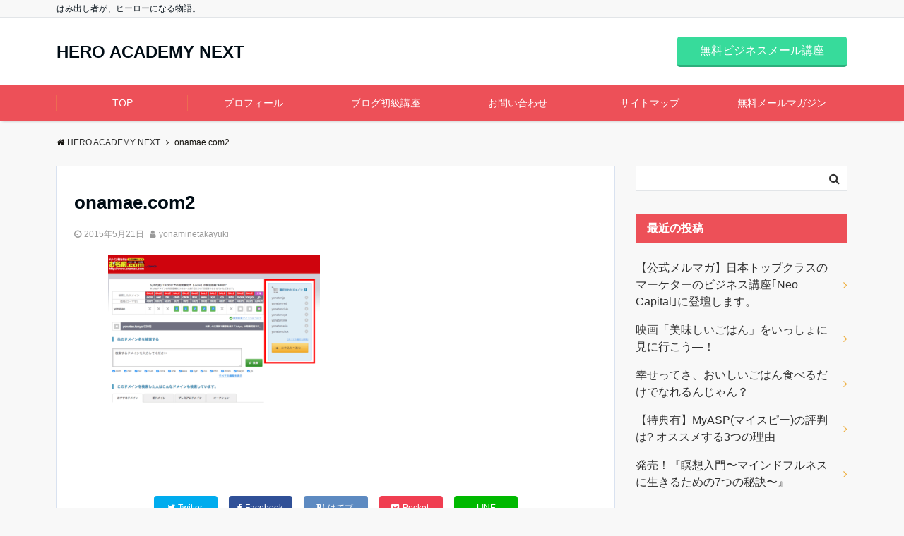

--- FILE ---
content_type: text/html; charset=UTF-8
request_url: https://n.hero-academy.jp/onamae-com2/
body_size: 14337
content:
<!DOCTYPE html>
<html lang="ja" dir="ltr">
<head prefix="og: http://ogp.me/ns# fb: http://ogp.me/ns/fb# website: http://ogp.me/ns/website#">
<meta charset="UTF-8">
<meta name="viewport" content="width=device-width,initial-scale=1.0">
<!--opg-->
<meta property="og:title" content="onamae.com2">
<meta property="og:type" content="article">
<meta property="og:url" content="https://n.hero-academy.jp/onamae-com2/" >
<meta property="og:description" content="">
<meta property="og:locale" content="ja_JP">
<meta property="og:site_name" content="HERO ACADEMY NEXT">
<!--end opg-->
<!--twitter card-->
<meta name="twitter:card" content="summary">
<meta name="twitter:site" content="HeroacademyJP">
<meta name="twitter:title" content="onamae.com2">
<meta name="twitter:description" content="" />
<!--end twitter card-->
<link rel="pingback" href="https://n.hero-academy.jp/xmlrpc.php">
<title>onamae.com2 &#8211; HERO ACADEMY NEXT</title>
<link rel='dns-prefetch' href='//webfonts.xserver.jp' />
<link rel='dns-prefetch' href='//s0.wp.com' />
<link rel='dns-prefetch' href='//ajax.googleapis.com' />
<link rel='dns-prefetch' href='//maxcdn.bootstrapcdn.com' />
<link rel="alternate" type="application/rss+xml" title="HERO ACADEMY NEXT &raquo; フィード" href="https://n.hero-academy.jp/feed/" />
<link rel="alternate" type="application/rss+xml" title="HERO ACADEMY NEXT &raquo; コメントフィード" href="https://n.hero-academy.jp/comments/feed/" />
<link rel="alternate" type="application/rss+xml" title="HERO ACADEMY NEXT &raquo; onamae.com2 のコメントのフィード" href="https://n.hero-academy.jp/feed/?attachment_id=281" />
<link rel='stylesheet' id='wp-block-library-css'  href='https://n.hero-academy.jp/wp-includes/css/dist/block-library/style.min.css?ver=5.2.21' type='text/css' media='all' />
<link rel='stylesheet' id='wp-block-library-theme-css'  href='https://n.hero-academy.jp/wp-includes/css/dist/block-library/theme.min.css?ver=5.2.21' type='text/css' media='all' />
<link rel='stylesheet' id='contact-form-7-css'  href='https://n.hero-academy.jp/wp-content/plugins/contact-form-7/includes/css/styles.css?ver=5.1.3' type='text/css' media='all' />
<link rel='stylesheet' id='toc-screen-css'  href='https://n.hero-academy.jp/wp-content/plugins/table-of-contents-plus/screen.min.css?ver=1509' type='text/css' media='all' />
<link rel='stylesheet' id='emanon-swiper-css-css'  href='https://n.hero-academy.jp/wp-content/themes/emanon-business/lib/css/swiper.min.css?ver=5.2.21' type='text/css' media='all' />
<link rel='stylesheet' id='emanon-style-min-css'  href='https://n.hero-academy.jp/wp-content/themes/emanon-pro/style-min.css?ver=5.2.21' type='text/css' media='all' />
<link rel='stylesheet' id='font-awesome-css'  href='https://maxcdn.bootstrapcdn.com/font-awesome/4.7.0/css/font-awesome.min.css?ver=5.2.21' type='text/css' media='all' />
<link rel='stylesheet' id='amazonjs-css'  href='https://n.hero-academy.jp/wp-content/plugins/amazonjs/css/amazonjs.css?ver=0.9' type='text/css' media='all' />
<link rel='stylesheet' id='jetpack_css-css'  href='https://n.hero-academy.jp/wp-content/plugins/jetpack/css/jetpack.css?ver=7.0.5' type='text/css' media='all' />
<script type='text/javascript' src='https://ajax.googleapis.com/ajax/libs/jquery/2.1.3/jquery.min.js?ver=5.2.21'></script>
<script type='text/javascript' src='//webfonts.xserver.jp/js/xserver.js?ver=1.1.1'></script>
<link rel='https://api.w.org/' href='https://n.hero-academy.jp/wp-json/' />
<link rel="EditURI" type="application/rsd+xml" title="RSD" href="https://n.hero-academy.jp/xmlrpc.php?rsd" />
<link rel="wlwmanifest" type="application/wlwmanifest+xml" href="https://n.hero-academy.jp/wp-includes/wlwmanifest.xml" /> 
<link rel='shortlink' href='https://wp.me/a9tDmJ-4x' />
<link rel="alternate" type="application/json+oembed" href="https://n.hero-academy.jp/wp-json/oembed/1.0/embed?url=https%3A%2F%2Fn.hero-academy.jp%2Fonamae-com2%2F" />
<link rel="alternate" type="text/xml+oembed" href="https://n.hero-academy.jp/wp-json/oembed/1.0/embed?url=https%3A%2F%2Fn.hero-academy.jp%2Fonamae-com2%2F&#038;format=xml" />

<link rel='dns-prefetch' href='//v0.wordpress.com'/>
<style type='text/css'>img#wpstats{display:none}</style><style>
/*---gutenberg--*/
/* 一般ブロック File */
.wp-block-file .wp-block-file__button{display:inline-block;padding:8px 32px!important;border-radius:4px!important;line-height:1.5!important;border-bottom:solid 3px rgba(0,0,0,0.2)!important;background-color:#9b8d77!important;color:#fff!important;font-size:16px!important}
/* レイアウト button */
.wp-block-button .wp-block-button__link{text-decoration: none;}
.wp-block-file .wp-block-file__button:hover{background-color:rgba(0,0,0,0.2)!important;-webkit-transform:translateY(3px)!important;transform:translateY(3px)!important}
/* レイアウト Media & Text */
.wp-block-media-text p{	line-height:1;margin-bottom:16px;}
/* フォーマット pullquote */
.wp-block-pullquote blockquote{margin:0!important;border:none!important;quotes:none!important;background-color:inherit!important;}
.wp-block-pullquote{border-top:3px solid #e2e5e8;border-bottom:3px solid #e2e5e8;color:#303030;}
/*---main color--*/
#gnav,.global-nav li ul li,.mb-horizontal-nav{background-color:#ed5058;}
.fa,.required,.widget-line a{color:#ed5058;}
#wp-calendar a{color:#ed5058;font-weight: bold;}
.cat-name, .sticky .cat-name{background-color:#ed5058;}
.pagination a:hover,.pagination .current{background-color:#ed5058;border:solid 1px #ed5058;}
.wpp-list li a:before{background-color:#ed5058;}
/*--link color--*/
#gnav .global-nav .current-menu-item > a,#gnav .global-nav .current-menu-item > a .fa,#modal-global-nav-container .current-menu-item a,#modal-global-nav-container .sub-menu .current-menu-item a,.side-widget .current-menu-item a,.mb-horizontal-nav-inner .current-menu-item a,.mb-horizontal-nav-inner .current-menu-item a .fa,.entry-title a:active,.pagination a,.post-nav .fa{color:#eeb043;}
.global-nav-default > li:first-child:before, .global-nav-default > li:after{background-color:#eeb043;}
.article-body a{color:#eeb043;}
.follow-line a{color:#ed5058;}
.author-profile-text .author-name a{color:#eeb043;}
.recommend-date a {display:block;text-decoration:none;color:#000c15;}
.next-page span{background-color:#eeb043;color:#fff;}
.next-page a span {background-color:#fff;color:#eeb043;}
.comment-page-link .page-numbers{background-color:#fff;color:#eeb043;}
.comment-page-link .current{background-color:#eeb043;color:#fff;}
.side-widget li a:after{color:#eeb043;}
blockquote a, .box-default a, .box-info a{color:#eeb043;}
.follow-user-url a:hover .fa{color:#eeb043;}
.popular-post-rank{border-color:#eeb043 transparent transparent transparent;}
/*--link hover--*/
a:hover,.global-nav a:hover,.side-widget a:hover,.side-widget li a:hover:before,#wp-calendar a:hover,.entry-title a:hover,.footer-follow-btn a:hover .fa{color:#eeb043;}
.scroll-nav-inner li:after{background-color:#eeb043;}
.featured-title h2:hover{color:#eeb043;}
.author-profile-text .author-name a:hover{color:#eeb043;}
follow-user-url a:hover .fa{color:#eeb043;}
.next-page a span:hover{background-color:#eeb043;color:#fff;}
.comment-page-link .page-numbers:hover{background-color:#eeb043;color:#fff;}
.tagcloud a:hover{border:solid 1px #eeb043;color:#eeb043;}
blockquote a:hover, .box-default a:hover, .box-info a:hover{color:#eeb043;}
#modal-global-nav-container .global-nav-default li a:hover{color:#eeb043;}
.side-widget li a:hover:after{color:#eeb043;}
.widget-contact a:hover .fa{color:#eeb043;}
#sidebar-cta {border:solid 4px #eeb043;}
.popular-post li a:hover .popular-post-rank{border-color:#eeb043 transparent transparent transparent;}
/*--btn color--*/
.btn-more{background-color:#9b8d77;border:solid 1px #9b8d77;}
.btn a{background-color:#9b8d77;color:#fff;}
.btn a:hover{color:#fff;}
.btn-border{display:block;padding:8px 16px;border:solid 1px #9b8d77;}
.btn-border .fa{color:#9b8d77;}
.btn-border:hover{background-color:#9b8d77;}
input[type=submit]{background-color:#9b8d77;color:#fff;}
/*--header-*/
.header-area-height{height:96px;}
.header-brand {line-height:96px;}
.header,.header-area-height-line #gnav{background-color:#fff;}
.top-bar{background-color:#f8f8f8;}
.site-description {color:#000c15}
.header-table .site-description{line-height:2;font-size:12px;}
.header-site-name a{color:#000c15}
.header-site-name a:hover{color:#eeb043;}
.header-logo img, .modal-header-logo img{max-height:50px;}
.global-nav-line li a{color:#000c15;}
#mb-scroll-nav .header-site-name a{color:#000c15;font-size:16px;}
#mb-scroll-nav .header-site-name a:hover{color:#eeb043;}
@media screen and ( min-width: 768px ){
.header-site-name a{font-size:24px;}
.header-area-height,.header-widget{height:96px;}
.header-brand {line-height:96px;}
}
@media screen and ( min-width: 992px ){
.header-logo img{max-height:50px;}
}
/*--header cta-*/
.header-cta-tell .fa{height:18px;font-size:24px;color:#b5b5b5;}
.header-cta-tell .tell-number{font-size:24px;color:#000c15;}
.header-cta-tell .tell-text{color:#000c15;}
.header-phone{position:absolute;top:50%;right:40px;-webkit-transform:translateY(-50%);transform:translateY(-50%);z-index:999;}
.header-phone .fa{font-size:42px;font-size:4.2rem;color:#b5b5b5;}
.header-mail{position:absolute;top:50%;right:40px;-webkit-transform:translateY(-50%);transform:translateY(-50%);z-index:999;}
.header-mail .fa{font-size:42px;font-size:4.2rem;color:#b5b5b5;}
@media screen and ( min-width: 768px ){
.header-phone {display: none;}
.header-mail{right:46px;}
}
@media screen and ( min-width: 992px ){
.header-cta ul {display: block; text-align: right;line-height:96px;}
.header-cta li {display: inline-table;vertical-align: middle;}
.header-cta-btn a{background-color:#37db9b;color:#fff;}
.header-mail{display: none;}
}
/*--modal menu--*/
.modal-menu{position:absolute;top:50%;right:0;-webkit-transform:translateY(-50%);transform:translateY(-50%);z-index:999;}
.modal-menu .modal-gloval-icon{float:left;margin-bottom:6px;}
.modal-menu .slicknav_no-text{margin:0;}
.modal-menu .modal-gloval-icon-bar{display:block;width:32px;height:3px;border-radius:4px;-webkit-transition:all 0.2s;transition:all 0.2s;}
.modal-menu .modal-gloval-icon-bar + .modal-gloval-icon-bar{margin-top:6px;}
.modal-menu .modal-menutxt{display:block;text-align:center;font-size:12px;font-size:1.2rem;color:#000c15;}
.modal-menu .modal-gloval-icon-bar{background-color:#9b8d77;}
#modal-global-nav-container{background-color:#fff;}
#modal-global-nav-container .global-nav li ul li{background-color:#fff;}
#modal-global-nav-container .global-nav-default li a{color:#000c15;}
/*--video section--*/
.home .header{background-color:inherit;box-shadow:none;}
.home .top-bar{background-color:inherit;border-bottom:none;}
.home .header-site-name a{color:#000c15;}
.home .header-site-name a:hover{color:#eeb043;}
.home .site-description{color:#000c15}
.home #header-wrapper{top:0}
.home #header-wrapper,.home .default-nav{position:absolute;left:0;width:100%;z-index:300}
.home .default-nav{bottom:0}
.home .header-area-height-line #gnav{background-color:inherit}
.home .mb-horizontal-nav{display:none}
.video-title{color:#fff;}
.video-sub-title{color:#fff;}
.video-btn-bg a{border-bottom:none;border-radius:0;background-color:#9b8d77;color:#fff;}
.video-btn-bg a:hover{background-color:#9b8d77;border-radius:inherit;-webkit-transform:inherit;transform:inherit;color:#fff;}
.video-btn-bg:before{content:'';position:absolute;border:solid 3px #9b8d77;top:0;right:0;bottom:0;left:0;-webkit-transition:0.2s ease-in-out;transition:0.2s ease-in-out;z-index:-1;}
.video-btn-bg:hover:before{top:-8px;right:-8px;bottom:-8px;left:-8px}
.video-down-icon .fa{color:#fff;}
.video-section:before{position:absolute;top:0;left:0;right:0;bottom:0;background:linear-gradient(135deg, #000, #000)fixed;opacity: 0;content: "";width:100%;height: 100%;;z-index:100;}
/*--slick slider for front page & LP--*/
.slick-slider{-moz-box-sizing:border-box;box-sizing:border-box;-webkit-user-select:none;-moz-user-select:none;-ms-user-select:none;user-select:none;-webkit-touch-callout:none;-khtml-user-select:none;-ms-touch-action:pan-y;touch-action:pan-y;-webkit-tap-highlight-color:rgba(0,0,0,0)}
.slick-list,.slick-slider{display:block;position:relative}
.slick-list{overflow:hidden;margin:0;padding:0}
.slick-list:focus{outline:0}
.slick-list.dragging{cursor:pointer;cursor:hand}
.slick-slider .slick-list,.slick-slider .slick-track{-webkit-transform:translate3d(0,0,0);-moz-transform:translate3d(0,0,0);-ms-transform:translate3d(0,0,0);-o-transform:translate3d(0,0,0);transform:translate3d(0,0,0)}
.slick-track{display:block;position:relative;top:0;left:0;margin:40px 0}
.slick-track:after,.slick-track:before{display:table;content:''}
.slick-track:after{clear:both}.slick-loading .slick-track{visibility:hidden}
.slick-slide{display:none;float:left;height:100%;min-height:1px}[dir='rtl']
.slick-slide{float:right}
.slick-slide.slick-loading img{display:none}
.slick-slide.dragging img{pointer-events:none}
.slick-initialized .slick-slide{display:block}
.slick-loading .slick-slide{visibility:hidden}
.slick-vertical .slick-slide{display:block;height:auto;border:solid 1px transparent}
.slick-arrow.slick-hidden{display:none}
.slick-next:before,.slick-prev:before{content:""}
.slick-next{display:block;position:absolute;top:50%;right:-11px;padding:0;width:16px;height:16px;border-color:#eeb043;border-style:solid;border-width:3px 3px 0 0;background-color:transparent;cursor:pointer;text-indent:-9999px;-webkit-transform:rotate(45deg);-moz-transform:rotate(45deg);-ms-transform:rotate(45deg);-o-transform:rotate(45deg);transform:rotate(45deg)}
.slick-prev{display:block;position:absolute;top:50%;left:-11px;padding:0;width:16px;height:16px;border-color:#eeb043;border-style:solid;border-width:3px 3px 0 0;background-color:transparent;cursor:pointer;text-indent:-9999px;-webkit-transform:rotate(-135deg);-moz-transform:rotate(-135deg);-ms-transform:rotate(-135deg);-o-transform:rotate(-135deg);transform:rotate(-135deg)}
@media screen and ( min-width: 768px ){
.slick-next{right:-32px;width:32px;height:32px;}
.slick-prev{left:-32px;width:32px;height:32px;}
}
/*---下ボーダー（2カラー）--*/
.front-top-widget-box h2, .front-bottom-widget-box h2{margin-bottom: -1px;}
.front-top-widget-box h2 > span, .front-bottom-widget-box h2 > span{display:inline-block;padding:0 4px 4px 0;border-bottom:solid 1px #ed5058;}
.entry-header {border-bottom:solid 1px #e2e5e8;}
.entry-header h2{margin-bottom: -1px;}
.entry-header h2 > span{display:inline-block;padding:0 4px 4px 0;border-bottom:solid 1px #ed5058;}
.archive-title {border-bottom:solid 1px #e2e5e8;}
.archive-title h1{margin-bottom: -1px;}
.archive-title h1 > span{display:inline-block;padding:0 4px 4px 0;border-bottom:solid 1px #ed5058;}
/*--h2 style--*/
/*---吹き出し--*/
.article-body h2{position:relative;padding:8px 16px;background-color:#ed5058;border-radius:4px;color:#fff;}
.article-body h2:after{position:absolute;top:100%;left: 30px;content:'';width:0;height:0;border:solid 10px transparent;border-top:solid 15px #ed5058;}
/*--h3 style--*/
/*---左ボーダー＋背景 ストライプ--*/
.article-body h3,.page-bottom-widget h3{padding:8px 0 8px 12px;border-left:solid 4px #ed5058;background:-webkit-repeating-linear-gradient(-45deg, #ebedf0, #ebedf0 3px, #fff 3px, #fff 8px);background: repeating-linear-gradient(-45deg, #ebedf0, #ebedf0 3px, #fff 3px, #fff 8px);}
/*--h4 style--*/
/*---下ボーダー（2カラー）--*/
.article-body h4{position:relative;padding:4px 0;border-bottom:solid 2px #ccc;}
.article-body h4:after{position:absolute;bottom:-2px;left: 0;z-index: 2;content: '';width:20%;height:2px;background-color:#ed5058;}
/*--sidebar style--*/
/*---背景--*/
.side-widget-title h3{padding:8px 0 8px 16px;background-color:#ed5058;color:#fff;}
/*--read more--*/
.archive-header{padding:8px 16px 64px 16px;}
.read-more{position:absolute;right: 0;bottom:24px;left:0;text-align:center;}
.read-more .fa{margin:0 0 0 4px;-webkit-transition:0.4s ease-in-out;transition:0.4s ease-in-out;}
.read-more a:hover .fa{color:#fff;}
.featured-date .read-more,.home .big-column .read-more,.archive .ar-big-column .read-more{position:absolute;right:0;bottom:32px;left:0;}
.home .big-column .btn-mid,.archive .ar-big-column .btn-mid{width: 80%;}
@media screen and ( min-width: 768px ){
.archive-header{padding:8px 16px 72px 16px;}
.home .one-column .read-more,.archive .ar-one-column .read-more,.search .ar-one-column .read-more{position:absolute;right:16px;bottom:20px;left:auto;}
.blog .one-column .read-more,.archive .ar-one-column .read-more,.search .ar-one-column .read-more{position:absolute;right:16px;bottom:20px;left:auto;}
.home .big-column .btn-mid,.archive .ar-big-column .btn-mid,.search .ar-big-column .btn-mid{width:20%;}
.blog .big-column .btn-mid,.archive .ar-big-column .btn-mid,.search .ar-big-column .btn-mid{width:20%;}
.home .one-column .read-more .btn-border,.archive .ar-one-column .read-more .btn-border,.search .ar-one-column .read-more .btn-border{display:inline;}
.blog .one-column .read-more .btn-border,.archive .ar-one-column .read-more .btn-border,.search .ar-one-column .read-more .btn-border{display:inline;}
}
/*--footer mobile buttons--*/
.mobile-footer-btn{background-color:#f8f8f;}
.mobile-footer-btn .fa{color:#323638;}
.mobile-footer-btn a{color:#323638;}
.mobile-footer-btn .line a{background-color:#f8f8f;color:#323638;}
/*--article footer--*/
.article-footer{padding:32px 16px 24px 16px;}
@media screen and (min-width: 992px){.article-footer{padding:64px 32px 56px 32px;}}
@media screen and (min-width: 1200px){.article-footer{padding:64px 72px 56px 72px;}}
/*--facebook follow--*/
.fb-follow-image:before{position:absolute;top:0;left:0;right:0;bottom:0;background-color:#000;opacity:0.25;content:"";z-index:100;}
/*--remodal's necessary styles--*/
html.remodal-is-locked{overflow:hidden;-ms-touch-action:none;touch-action:none}
.remodal,[data-remodal-id]{display:none}
.remodal-overlay{position:fixed;z-index:9998;top:-5000px;right:-5000px;bottom:-5000px;left:-5000px;display:none}
.remodal-wrapper{position:fixed;z-index:9999;top:0;right:0;bottom:0;left:0;display:none;overflow:auto;text-align:center;-webkit-overflow-scrolling:touch}
.remodal-wrapper:after{display:inline-block;height:100%;margin-left:-0.05em;content:""}
.remodal-overlay,.remodal-wrapper{-webkit-backface-visibility:hidden;backface-visibility:hidden}
.remodal{position:relative;outline:0;}
.remodal-is-initialized{display:inline-block}
/*--remodal's default mobile first theme--*/
.remodal-bg.remodal-is-opened,.remodal-bg.remodal-is-opening{-webkit-filter:blur(3px);filter:blur(3px)}.remodal-overlay{background:rgba(43,46,56,.9)}
.remodal-overlay.remodal-is-closing,.remodal-overlay.remodal-is-opening{-webkit-animation-duration:0.3s;animation-duration:0.3s;-webkit-animation-fill-mode:forwards;animation-fill-mode:forwards}
.remodal-overlay.remodal-is-opening{-webkit-animation-name:c;animation-name:c}
.remodal-overlay.remodal-is-closing{-webkit-animation-name:d;animation-name:d}
.remodal-wrapper{padding:16px}
.remodal{box-sizing:border-box;width:100%;-webkit-transform:translate3d(0,0,0);transform:translate3d(0,0,0);color:#2b2e38;background:#fff;}
.remodal.remodal-is-closing,.remodal.remodal-is-opening{-webkit-animation-duration:0.3s;animation-duration:0.3s;-webkit-animation-fill-mode:forwards;animation-fill-mode:forwards}
.remodal.remodal-is-opening{-webkit-animation-name:a;animation-name:a}
.remodal.remodal-is-closing{-webkit-animation-name:b;animation-name:b}
.remodal,.remodal-wrapper:after{vertical-align:middle}
.remodal-close{position:absolute;top:-32px;right:0;display:block;overflow:visible;width:32px;height:32px;margin:0;padding:0;cursor:pointer;-webkit-transition:color 0.2s;transition:color 0.2s;text-decoration:none;color:#fff;border:0;outline:0;background:#b5b5b5;}
.modal-global-nav-close{position:absolute;top:0;right:0;display:block;overflow:visible;width:32px;height:32px;margin:0;padding:0;cursor:pointer;-webkit-transition:color 0.2s;transition:color 0.2s;text-decoration:none;color:#fff;border:0;outline:0;background:#9b8d77;}
.remodal-close:focus,.remodal-close:hover{color:#2b2e38}
.remodal-close:before{font-family:Arial,Helvetica CY,Nimbus Sans L,sans-serif!important;font-size:32px;line-height:32px;position:absolute;top:0;left:0;display:block;width:32px;content:"\00d7";text-align:center;}
.remodal-cancel,.remodal-confirm{font:inherit;display:inline-block;overflow:visible;min-width:110px;margin:0;padding:9pt 0;cursor:pointer;-webkit-transition:background 0.2s;transition:background 0.2s;text-align:center;vertical-align:middle;text-decoration:none;border:0;outline:0}
.remodal-confirm{color:#fff;background:#81c784}
.remodal-confirm:focus,.remodal-confirm:hover{background:#66bb6a}
.remodal-cancel{color:#fff;background:#e57373}
.remodal-cancel:focus,.remodal-cancel:hover{background:#ef5350}
.remodal-cancel::-moz-focus-inner,.remodal-close::-moz-focus-inner,.remodal-confirm::-moz-focus-inner{padding:0;border:0}
@-webkit-keyframes a{0%{-webkit-transform:scale(1.05);transform:scale(1.05);opacity:0}to{-webkit-transform:none;transform:none;opacity:1}}
@keyframes a{0%{-webkit-transform:scale(1.05);transform:scale(1.05);opacity:0}to{-webkit-transform:none;transform:none;opacity:1}}
@-webkit-keyframes b{0%{-webkit-transform:scale(1);transform:scale(1);opacity:1}to{-webkit-transform:scale(0.95);transform:scale(0.95);opacity:0}}
@keyframes b{0%{-webkit-transform:scale(1);transform:scale(1);opacity:1}to{-webkit-transform:scale(0.95);transform:scale(0.95);opacity:0}}
@-webkit-keyframes c{0%{opacity:0}to{opacity:1}}
@keyframes c{0%{opacity:0}to{opacity:1}}
@-webkit-keyframes d{0%{opacity:1}to{opacity:0}}
@keyframes d{0%{opacity:1}to{opacity:0}}
@media only screen and (min-width:641px){.remodal{max-width:700px}}.lt-ie9 .remodal-overlay{background:#2b2e38}.lt-ie9 .remodal{width:700px}
/*--footer cta --*/
/*--footer sns--*/
.footer-top{background-color:#323638;}
@media screen and ( min-width: 768px ){.footer-top-inner li a{border-bottom: none;}}
/*--footer--*/
.footer{background-color:#232323;color:#b5b5b5;}
.footer a,.footer .fa{color:#b5b5b5;}
.footer a:hover{color:#fff;}
.footer a:hover .fa{color:#fff;}
.footer-nav li{border-right:solid 1px #b5b5b5;}
.footer-widget-box h2,.footer-widget-box h3,.footer-widget-box h4,.footer-widget-box h5,.footer-widget-box h6{color:#b5b5b5;}
.footer-widget-box h3{border-bottom:solid 1px #b5b5b5;}
.footer-widget-box a:hover .fa{color:#fff;}
.footer-widget-box #wp-calendar caption{border:solid 1px #b5b5b5;border-bottom: none;}
.footer-widget-box #wp-calendar th{border:solid 1px #b5b5b5;}
.footer-widget-box #wp-calendar td{border:solid 1px #b5b5b5;}
.footer-widget-box #wp-calendar a:hover{color:#fff;}
.footer-widget-box .tagcloud a{border:solid 1px #b5b5b5;}
.footer-widget-box .tagcloud a:hover{border:solid 1px #fff;}
.footer-widget-box .wpp-list .wpp-excerpt, .footer-widget-box .wpp-list .post-stats, .footer-widget-box .wpp-list .post-stats a{color:#b5b5b5;}
.footer-widget-box .wpp-list a:hover{color:#fff;}
.footer-widget-box select{border:solid 1px #b5b5b5;color:#b5b5b5;}
.footer-widget-box .widget-contact a:hover .fa{color:#fff;}
@media screen and ( min-width: 768px ){.footer a:hover .fa{color:#b5b5b5;}}
/*--lp header image cover--*/
.lp-header{position:relative;height:500px;}
.lp-header:before{position:absolute;top:0;left:0;right:0;bottom:0;background:linear-gradient(135deg, #000, #000)fixed;opacity:0.5;content: "";z-index: 100;}
.header-title, .header-target-message{color: #fff;}
.header-sub-title{color:#fff;}
.header-btn-bg a{border-bottom:none;border-radius:0;background-color:#9b8d77;color:#fff;}
.header-btn-bg a:hover{background-color:#9b8d77;border-radius:inherit;-webkit-transform:inherit;transform:inherit;color:#fff;}
.header-btn-bg:before{content:'';position:absolute;border:solid 3px #9b8d77;top:0;right:0;bottom:0;left:0;-webkit-transition:.2s ease-in-out;transition:.2s ease-in-out;z-index:-1;}
.header-btn-bg:hover:before{top:-8px;right:-8px;bottom:-8px;left:-8px}
@media screen and ( max-width: 767px ){
.header-message{right:0;left:0;}
}
@media screen and ( min-width: 768px ){
.header-message{right:0;left:0;}
}
/*--lp content section--*/
#lp-content-section {background-color:#f8f8f8;}
/*--page custom css--*/
</style>
<script type="application/ld+json">{
				"@context" : "http://schema.org",
				"@type" : "Article",
				"headline" : "onamae.com2",
				"datePublished" : "2015-5-21",
				"dateModified" : "2015-5-21",
				"mainEntityOfPage" : "https://n.hero-academy.jp/onamae-com2/",
				"author" : {
						 "@type" : "Person",
						 "name" : "yonaminetakayuki"
						 },
				"image" : {
						 "@type" : "ImageObject",
						 "url" : "https://n.hero-academy.jp/wp-content/uploads/2015/05/onamae.com2_.png",
						 "width" : "680",
						 "height" : "475"
						 },
				"publisher" : {
						 "@type" : "Organization",
						 "name" : "HERO ACADEMY NEXT",
						 "logo" : {
									"@type" : "ImageObject",
									"url" : "https://n.hero-academy.jp/wp-content/themes/emanon-pro/lib/images/no-img/emanon-logo.png",
									"width" : "245",
									"height" : "50"
									}
						 }
				}</script>
<style type="text/css">.broken_link, a.broken_link {
	text-decoration: line-through;
}</style>
<!-- Jetpack Open Graph Tags -->
<meta property="og:type" content="article" />
<meta property="og:title" content="onamae.com2" />
<meta property="og:url" content="https://n.hero-academy.jp/onamae-com2/" />
<meta property="og:description" content="詳しくは投稿をご覧ください。" />
<meta property="article:published_time" content="2015-05-21T11:52:28+00:00" />
<meta property="article:modified_time" content="2015-05-21T11:52:28+00:00" />
<meta property="og:site_name" content="HERO ACADEMY NEXT" />
<meta property="og:image" content="https://n.hero-academy.jp/wp-content/uploads/2015/05/onamae.com2_.png" />
<meta property="og:locale" content="ja_JP" />
<meta name="twitter:text:title" content="onamae.com2" />
<meta name="twitter:image" content="https://n.hero-academy.jp/wp-content/uploads/2017/12/cropped-mainlogo-270x270.png" />
<meta name="twitter:card" content="summary" />
<meta name="twitter:description" content="詳しくは投稿をご覧ください。" />

<!-- End Jetpack Open Graph Tags -->
<style>
.eb-price-section .bottom-arrow{display: none}

/*--btn--*/
.cta-popup-footer .btn{border-top:none;border-bottom: none;}
</style>
<link rel="icon" href="https://n.hero-academy.jp/wp-content/uploads/2017/12/cropped-mainlogo-32x32.png" sizes="32x32" />
<link rel="icon" href="https://n.hero-academy.jp/wp-content/uploads/2017/12/cropped-mainlogo-192x192.png" sizes="192x192" />
<link rel="apple-touch-icon-precomposed" href="https://n.hero-academy.jp/wp-content/uploads/2017/12/cropped-mainlogo-180x180.png" />
<meta name="msapplication-TileImage" content="https://n.hero-academy.jp/wp-content/uploads/2017/12/cropped-mainlogo-270x270.png" />
			<style type="text/css" id="wp-custom-css">
				.content strong, .content b {
     background:rgba(0, 0, 0, 0) linear-gradient(transparent 10%, #FFDFEF 0%) repeat scroll 0 0;
    font-weight: bold;
    font-size: 110%;
}			</style>
		<meta name="google-site-verification" content="l3nVafakxZXD3EjwZdtGRkPqjznPO7fkQCu8W5Q-ZlQ" />
</head>
<body id="top" class="attachment attachment-template-default single single-attachment postid-281 attachmentid-281 attachment-png">
<!-- global site tag (gtag.js) - google Analytics -->
<script async src="https://www.googletagmanager.com/gtag/js?id=UA-62061252-10"></script>
<script>
	window.dataLayer = window.dataLayer || [];
	function gtag(){dataLayer.push(arguments);}
	gtag('js', new Date());
	gtag('config', 'UA-62061252-10');
</script>
<!--end google analytics-->
<header id="header-wrapper" class="clearfix" itemscope itemtype="http://schema.org/WPHeader">
		<!--top bar-->
	<div class="top-bar">
		<div class="container">
			<div class="col12">
			<p class="site-description" itemprop="description">はみ出し者が、ヒーローになる物語。</p>
			</div>
		</div>
	</div>
	<!--end top bar-->
		<!--header-->
	<div class="header">
		<div class="container header-area-height">
						<div class="col4 first header-brand">
			<div class="header-table">
<div class="header-site-name" itemprop="headline"><a href="https://n.hero-academy.jp/">HERO ACADEMY NEXT</a></div>
</div>
			</div>
			<div class="col8 header-cta">
			<ul>
			<li><span class="btn header-cta-btn"><a href="https://n.hero-academy.jp/hmn/">無料ビジネスメール講座</a></span></li>
	</ul>
			</div>
																		<div class="header-mail">
					<a href="https://n.hero-academy.jp/hmn/"><i class="fa fa-envelope-o"></i></a>
				</div>
														<!--modal menu-->
			<div class="modal-menu">
				<a href="#modal-global-nav" data-remodal-target="modal-global-nav">
										<span class="modal-menutxt">Menu</span>
										<span class="modal-gloval-icon">
						<span class="modal-gloval-icon-bar"></span>
						<span class="modal-gloval-icon-bar"></span>
						<span class="modal-gloval-icon-bar"></span>
					</span>
				</a>
			</div>
			<!--end modal menu-->
		</div>
		<!--global nav-->
<div class="remodal" data-remodal-id="modal-global-nav" data-remodal-options="hashTracking:false">
	<button data-remodal-action="close" class="remodal-close modal-global-nav-close"></button>
	<div id="modal-global-nav-container">
		<div class="modal-header-site-name"><a href="https://n.hero-academy.jp/">HERO ACADEMY NEXT</a></div>
		<nav>
		<ul id="menu-%e3%82%b0%e3%83%ad%e3%83%bc%e3%83%90%e3%83%ab%e3%83%a1%e3%83%8b%e3%83%a5%e3%83%bc" class="global-nav global-nav-default"><li id="menu-item-5131" class="menu-item menu-item-type-custom menu-item-object-custom menu-item-home menu-item-5131"><a href="https://n.hero-academy.jp/">TOP</a></li>
<li id="menu-item-5126" class="menu-item menu-item-type-post_type menu-item-object-page menu-item-5126"><a href="https://n.hero-academy.jp/self-introduction/">プロフィール</a></li>
<li id="menu-item-5128" class="menu-item menu-item-type-post_type menu-item-object-page menu-item-5128"><a href="https://n.hero-academy.jp/blog-beginner/">ブログ初級講座</a></li>
<li id="menu-item-5125" class="menu-item menu-item-type-post_type menu-item-object-page menu-item-5125"><a href="https://n.hero-academy.jp/contact/">お問い合わせ</a></li>
<li id="menu-item-5127" class="menu-item menu-item-type-post_type menu-item-object-page menu-item-5127"><a href="https://n.hero-academy.jp/sitemap/">サイトマップ</a></li>
<li id="menu-item-5176" class="menu-item menu-item-type-post_type menu-item-object-page menu-item-5176"><a href="https://n.hero-academy.jp/hmn/">無料メールマガジン</a></li>
</ul>		</nav>
			</div>
</div>
<!--end global nav-->	</div>
	<!--end header-->
</header>
<!--global nav-->
<div id="gnav" class="default-nav">
	<div class="container">
		<div class="col12">
			<nav id="menu">
			<ul id="menu-%e3%82%b0%e3%83%ad%e3%83%bc%e3%83%90%e3%83%ab%e3%83%a1%e3%83%8b%e3%83%a5%e3%83%bc-1" class="global-nav global-nav-default"><li class="menu-item menu-item-type-custom menu-item-object-custom menu-item-home menu-item-5131"><a href="https://n.hero-academy.jp/">TOP</a></li>
<li class="menu-item menu-item-type-post_type menu-item-object-page menu-item-5126"><a href="https://n.hero-academy.jp/self-introduction/">プロフィール</a></li>
<li class="menu-item menu-item-type-post_type menu-item-object-page menu-item-5128"><a href="https://n.hero-academy.jp/blog-beginner/">ブログ初級講座</a></li>
<li class="menu-item menu-item-type-post_type menu-item-object-page menu-item-5125"><a href="https://n.hero-academy.jp/contact/">お問い合わせ</a></li>
<li class="menu-item menu-item-type-post_type menu-item-object-page menu-item-5127"><a href="https://n.hero-academy.jp/sitemap/">サイトマップ</a></li>
<li class="menu-item menu-item-type-post_type menu-item-object-page menu-item-5176"><a href="https://n.hero-academy.jp/hmn/">無料メールマガジン</a></li>
</ul>			</nav>
		</div>
	</div>
</div>
<!--end global nav-->

<!--content-->
<div class="content">
	<div class="container">
		<!--breadcrumb-->
	<div class="content-inner">
	<nav id="breadcrumb" class="rcrumbs clearfix">
	<ol itemscope itemtype="http://schema.org/BreadcrumbList"><li itemprop="itemListElement" itemscope itemtype="http://schema.org/ListItem"><a itemprop="item" href="https://n.hero-academy.jp/"><i class="fa fa-home"></i><span itemprop="name">HERO ACADEMY NEXT</span></a><i class="fa fa-angle-right"></i><meta itemprop="position" content="1" /></li><li><span>onamae.com2</span></li></ol>
</nav>
</div>
<!--end breadcrumb-->		<!--main-->
		<main>
			<div class="col-main first">
			<!--article-->
<article class="article post-281 attachment type-attachment status-inherit hentry two-column ar-one-column au-one-column">
		<header>
		<div class="article-header">
			<h1 class="entry-title">onamae.com2</h1>
			<ul class="post-meta clearfix">
<li><i class="fa fa-clock-o"></i><time class="date published" datetime="2015-05-21">2015年5月21日</time></li>
<li><i class="fa fa-user"></i><span class="vcard author"><span class="fn"><a href="https://n.hero-academy.jp/author/yonaminetakayuki/">yonaminetakayuki</a></span></span></li>
</ul >
		</div>
			</header>
						
	<section class="article-body">
		<p class="attachment"><a href='https://n.hero-academy.jp/wp-content/uploads/2015/05/onamae.com2_.png'><img width="300" height="210" src="https://n.hero-academy.jp/wp-content/uploads/2015/05/onamae.com2_-300x210.png" class="attachment-medium size-medium" alt="お名前.com検索結果画面" srcset="https://n.hero-academy.jp/wp-content/uploads/2015/05/onamae.com2_-300x210.png 300w, https://n.hero-academy.jp/wp-content/uploads/2015/05/onamae.com2_.png 680w" sizes="(max-width: 300px) 100vw, 300px" /></a></p>
			</section>

			
		<!--share btn-->
<aside class="share-btn">
	<ul>
				<li class="twitter">
<a  target="_blank" href="http://twitter.com/intent/tweet?url=https%3A%2F%2Fn.hero-academy.jp%2Fonamae-com2%2F&amp;&text=onamae.com2+%7C+HERO+ACADEMY+NEXT&tw_p=tweetbutton" ><i class="fa fa-twitter"></i><span class="sns-name">Twitter</span><span class="count"></span></a>
		</li>
						<li class="facebook">
		<a class="share" target="_blank" href="http://www.facebook.com/sharer.php?src=bm&u=https%3A%2F%2Fn.hero-academy.jp%2Fonamae-com2%2F&amp;t=onamae.com2+%7C+HERO+ACADEMY+NEXT"><i class="fa fa-facebook"></i><span class="sns-name">Facebook</span><span class="count"></span></a>
		</li>
						<li class="hatebu">
		<a class="share" target="_blank" href="http://b.hatena.ne.jp/add?mode=confirm&url=https%3A%2F%2Fn.hero-academy.jp%2Fonamae-com2%2F&amp;title=onamae.com2+%7C+HERO+ACADEMY+NEXT" ><i class="fa hatebu-icon"></i><span class="sns-name">はてブ</span><span class="count"></span></a>
		</li>
						<li class="pocket">
		<a class="share" target="_blank" href="http://getpocket.com/edit?url=https%3A%2F%2Fn.hero-academy.jp%2Fonamae-com2%2F&title=onamae.com2+%7C+HERO+ACADEMY+NEXT"><i class="fa fa-get-pocket"></i><span class="sns-name">Pocket</span><span class="count"></span></a></li>
						<li class="line">
		<a class="share" target="_blank" href="https://timeline.line.me/social-plugin/share?url=https%3A%2F%2Fn.hero-academy.jp%2Fonamae-com2%2F&title=onamae.com2+%7C+HERO+ACADEMY+NEXT">LINE</a>
		</li>
			</ul>
</aside>
<!--end share btn-->			
		<footer class="article-footer">
		<!--fb follow-->
<div class="fb-follow">
	<div class="fb-follow-image">
				<img src="https://n.hero-academy.jp/wp-content/themes/emanon-pro/lib/images/no-img/middle-no-img.png" width="1016" height="300" alt="no image" />
			</div>
	<div class="fb-follow-text">
		<p>この記事が気に入ったらいいね！しよう</p>
		<div class="fb-like fb-button" data-href="https://www.facebook.com/yonaminetakayuki" data-layout="button_count" data-action="like" data-show-faces="false" data-share="false"></div>
	</div>
</div>
<!--end fb follow-->		<!--twitter follow-->
<div class="twitter-follow">
<span class="twitter-follow-label">Twitterでフォローしよう</span><a href="https://twitter.com/HeroacademyJP" class="twitter-follow-button" data-show-count="true" data-size="large" data-show-screen-name="false">Follow HeroacademyJP</a>
<script>!function(d,s,id){var js,fjs=d.getElementsByTagName(s)[0],p=/^http:/.test(d.location)?'http':'https';if(!d.getElementById(id)){js=d.createElement(s);js.id=id;js.src=p+'://platform.twitter.com/widgets.js';fjs.parentNode.insertBefore(js,fjs);}}(document, 'script', 'twitter-wjs');</script>
</div>
<!--end twitter follow-->		<!--sns follow-->
<div class="sns-follow">
	 
	<h3>SNSでフォローしよう</h3>
		<ul>
				<li class="twitter"><a href="https://twitter.com/HeroacademyJP" target="_blank"><i class="fa fa-twitter"></i>Twitter</a></li>
						<li class="facebook"><a href="https://www.facebook.com/yonaminetakayuki" target="_blank"><i class="fa fa-facebook"></i>Facebook</a></li>
						<li class="instagram"><a href="https://www.instagram.com/yonaminetakayuki/" target="_blank"><i class="fa fa-instagram"></i>Instagram</a></li>
										<li class="feedly"><a href="https://feedly.com/i/subscription/feed/https://n.hero-academy.jp/feed/rss/" target="_blank"><i class="fa fa-rss"></i>Feedly</a></li>
		 </ul>
</div>
<!--end sns follow-->		<!--sns author profile-->
<div class="author-profile">
	<h3 class="author-profile-heading">この記事を書いた人</h3>
	<div class="author-profile-content">
		<div class="avatar">
		 <a href="https://n.hero-academy.jp/author/yonaminetakayuki/"><img alt='yonaminetakayuki' src='https://secure.gravatar.com/avatar/0f4edca4214c6207fdd0be49c15ec671?s=80&#038;d=mm&#038;r=g' srcset='https://secure.gravatar.com/avatar/0f4edca4214c6207fdd0be49c15ec671?s=160&#038;d=mm&#038;r=g 2x' class='avatar avatar-80 photo' height='80' width='80' /></a>
		</div>
		<div class="author-profile-text vcard author">
			<span class="author-name"><a href="https://n.hero-academy.jp/author/yonaminetakayuki/">yonaminetakayuki </a></span>
						<div class="author-sns">
																																										</div>
		</div>
	</div>
</div>
<!--end author profile-->			<div id="respond" class="comment-respond">
		<h3 id="reply-title" class="comment-reply-title">コメントを残す <small><a rel="nofollow" id="cancel-comment-reply-link" href="/onamae-com2/#respond" style="display:none;">コメントをキャンセル</a></small></h3>			<form action="https://n.hero-academy.jp/wp-comments-post.php" method="post" id="commentform" class="comment-form">
				<p class="comment-notes"><span id="email-notes">メールアドレスが公開されることはありません。</span> <span class="required">*</span> が付いている欄は必須項目です</p><p class="comment-form-comment"><label for="comment">コメント</label> <textarea id="comment" name="comment" cols="45" rows="8" maxlength="65525" required="required"></textarea></p><p class="comment-form-author"><label for="author">名前 <span class="required">*</span></label> <input id="author" name="author" type="text" value="" size="30" maxlength="245" required='required' /></p>
<p class="comment-form-email"><label for="email">メール <span class="required">*</span></label> <input id="email" name="email" type="text" value="" size="30" maxlength="100" aria-describedby="email-notes" required='required' /></p>
<p class="comment-form-url"><label for="url">サイト</label> <input id="url" name="url" type="text" value="" size="30" maxlength="200" /></p>
<p class="form-submit"><input name="submit" type="submit" id="submit" class="submit" value="コメントを送信" /> <input type='hidden' name='comment_post_ID' value='281' id='comment_post_ID' />
<input type='hidden' name='comment_parent' id='comment_parent' value='0' />
</p><p style="display: none;"><input type="hidden" id="akismet_comment_nonce" name="akismet_comment_nonce" value="b9d67e1ca3" /></p><p style="display: none;"><input type="hidden" id="ak_js" name="ak_js" value="193"/></p>			</form>
			</div><!-- #respond -->
		</footer>
			</article>
<!--end article-->
<!--pre nex-->

	<nav class="navigation post-navigation" role="navigation">
		<h2 class="screen-reader-text">投稿ナビゲーション</h2>
		<div class="nav-links"><div class="nav-previous"><a href="https://n.hero-academy.jp/onamae-com2/" rel="prev"><span class="post-nav"><i class="fa fa-chevron-left"></i>前のページへ</span><span class="nav-title clearfix"><img src="https://n.hero-academy.jp/wp-content/themes/emanon-pro/lib/images/no-img/square-no-img.png" alt="no image" />onamae.com2</span></a></div></div>
	</nav><!--end pre nex-->

<!--related post two row-->
<aside>
	<div class="related wow fadeIn" data-wow-delay="0.2s">
				<h3>関連記事</h3>
						<ul class="related-list-two">
						<li class="related-col6">
								<div class="related-thumbnail-square">
					<a class="image-link" href="https://n.hero-academy.jp/beginner-how-to-wordpress-writing/"><img width="180" height="120" src="https://n.hero-academy.jp/wp-content/uploads/2015/05/mba-note.png" class="attachment-square-thumbnail size-square-thumbnail wp-post-image" alt="MacbookairでWordPress記事を投稿する方法" srcset="https://n.hero-academy.jp/wp-content/uploads/2015/05/mba-note.png 1280w, https://n.hero-academy.jp/wp-content/uploads/2015/05/mba-note-300x200.png 300w, https://n.hero-academy.jp/wp-content/uploads/2015/05/mba-note-768x512.png 768w, https://n.hero-academy.jp/wp-content/uploads/2015/05/mba-note-1024x682.png 1024w" sizes="(max-width: 180px) 100vw, 180px" /></a>
				</div>
								<div class="related-date">
					<span class="post-meta small">2015年5月15日</span>					<h4><a href="https://n.hero-academy.jp/beginner-how-to-wordpress-writing/" title="WordPressを始めたばかりの人のための記事の書き方4つの手順">WordPressを始めたばかりの人のための記事の書き...</a></h4>
				</div>
			</li>
						<li class="related-col6">
								<div class="related-thumbnail-square">
					<a class="image-link" href="https://n.hero-academy.jp/file-name-batch-change/"><img width="180" height="135" src="https://n.hero-academy.jp/wp-content/uploads/2015/07/file-name-batch-change0.jpg" class="attachment-square-thumbnail size-square-thumbnail wp-post-image" alt="MacのFinder" srcset="https://n.hero-academy.jp/wp-content/uploads/2015/07/file-name-batch-change0.jpg 1024w, https://n.hero-academy.jp/wp-content/uploads/2015/07/file-name-batch-change0-300x225.jpg 300w, https://n.hero-academy.jp/wp-content/uploads/2015/07/file-name-batch-change0-768x576.jpg 768w" sizes="(max-width: 180px) 100vw, 180px" /></a>
				</div>
								<div class="related-date">
					<span class="post-meta small">2015年7月12日</span>					<h4><a href="https://n.hero-academy.jp/file-name-batch-change/" title="Macファイル名の変更を一括で行う方法">Macファイル名の変更を一括で行う方法</a></h4>
				</div>
			</li>
						<li class="related-col6">
								<div class="related-thumbnail-square">
					<a class="image-link" href="https://n.hero-academy.jp/social-networks-auto-poster/"><img width="180" height="120" src="https://n.hero-academy.jp/wp-content/uploads/2016/04/Notepad-with-words-social-media-analytics-on-a-wooden-background.jpg" class="attachment-square-thumbnail size-square-thumbnail wp-post-image" alt="" srcset="https://n.hero-academy.jp/wp-content/uploads/2016/04/Notepad-with-words-social-media-analytics-on-a-wooden-background.jpg 1280w, https://n.hero-academy.jp/wp-content/uploads/2016/04/Notepad-with-words-social-media-analytics-on-a-wooden-background-300x200.jpg 300w, https://n.hero-academy.jp/wp-content/uploads/2016/04/Notepad-with-words-social-media-analytics-on-a-wooden-background-768x512.jpg 768w, https://n.hero-academy.jp/wp-content/uploads/2016/04/Notepad-with-words-social-media-analytics-on-a-wooden-background-1024x682.jpg 1024w" sizes="(max-width: 180px) 100vw, 180px" /></a>
				</div>
								<div class="related-date">
					<span class="post-meta small">2016年4月21日</span>					<h4><a href="https://n.hero-academy.jp/social-networks-auto-poster/" title="Social Networks Auto-Posterを使えばSNSと正しく連携できる！">Social Networks Auto-Poster...</a></h4>
				</div>
			</li>
						<li class="related-col6">
								<div class="related-thumbnail-square">
					<a class="image-link" href="https://n.hero-academy.jp/neo-seminar/"><img width="180" height="180" src="https://n.hero-academy.jp/wp-content/uploads/2018/11/toplogo1-180x180.png" class="attachment-square-thumbnail size-square-thumbnail wp-post-image" alt="" srcset="https://n.hero-academy.jp/wp-content/uploads/2018/11/toplogo1-180x180.png 180w, https://n.hero-academy.jp/wp-content/uploads/2018/11/toplogo1-150x150.png 150w" sizes="(max-width: 180px) 100vw, 180px" /></a>
				</div>
								<div class="related-date">
					<span class="post-meta small">2018年11月28日</span>					<h4><a href="https://n.hero-academy.jp/neo-seminar/" title="【公式メルマガ】日本トップクラスのマーケターのビジネス講座｢Neo Capital｣に登壇します。">【公式メルマガ】日本トップクラスのマーケターのビジネス...</a></h4>
				</div>
			</li>
					</ul>
			</div>
</aside>
<!--end related post two row-->

			</div>
		</main>
		<!--end main-->
		<!--sidebar-->
		<aside class="col-sidebar sidebar">
			

<div class="side-widget">

<form role="search" method="get" class="search-form" action="https://n.hero-academy.jp/">
	<label for="search-form-6971e4ec679b2">
	</label>
	<input type="search" id="search-form-6971e4ec679b2" class="search-field" value="" name="s" />
	<button type="submit" class="search-submit"><i class="fa fa-search"></i></button>
</form>
</div>		<div class="side-widget">		<div class="side-widget-title"><h3><span>最近の投稿</span></h3></div>		<ul>
											<li>
					<a href="https://n.hero-academy.jp/neo-seminar/">【公式メルマガ】日本トップクラスのマーケターのビジネス講座｢Neo Capital｣に登壇します。</a>
									</li>
											<li>
					<a href="https://n.hero-academy.jp/oishi-gohan/">映画「美味しいごはん」をいっしょに見に行こう―！</a>
									</li>
											<li>
					<a href="https://n.hero-academy.jp/oishii-gohan/">幸せってさ、おいしいごはん食べるだけでなれるんじゃん？</a>
									</li>
											<li>
					<a href="https://n.hero-academy.jp/myasp-introduce/">【特典有】MyASP(マイスピー)の評判は? オススメする3つの理由</a>
									</li>
											<li>
					<a href="https://n.hero-academy.jp/entry-meditaion/">発売！『瞑想入門〜マインドフルネスに生きるための7つの秘訣〜』</a>
									</li>
					</ul>
		</div><div class="side-widget"><div class="side-widget-title"><h3><span>最近のコメント</span></h3></div><ul id="recentcomments"><li class="recentcomments"><a href="https://n.hero-academy.jp/facebook-developer-tool/#comment-39312">Facebook開発者登録の方法とアプリ作成方法の手順</a> に <span class="comment-author-link"><a href='https://jplogin.com/facebook-%e9%96%8b%e7%99%ba-%e8%80%85-%e7%99%bb%e9%8c%b2-%e3%82%a2%e3%83%97%e3%83%aa-%e4%bd%9c%e6%88%90/' rel='external nofollow' class='url'>facebook 開発 者 登録 アプリ 作成 Facebook for Developers - https://developers.facebook.com/?locale=ja_JP</a></span> より</li><li class="recentcomments"><a href="https://n.hero-academy.jp/garageband-besic/#comment-7939">GarageBandの使い方の基本！音声編集と分割、統合のやり方</a> に <span class="comment-author-link"><a href='https://dannoman.com/2019/02/17/radio-startup/' rel='external nofollow' class='url'>ラジオを始めよう！ | だんのマンのゴリライフ</a></span> より</li><li class="recentcomments"><a href="https://n.hero-academy.jp/juken-oyagawarui/#comment-711">受験生の失敗は全て親が悪い？</a> に <span class="comment-author-link">yonaminetakayuki</span> より</li><li class="recentcomments"><a href="https://n.hero-academy.jp/juken-oyagawarui/#comment-710">受験生の失敗は全て親が悪い？</a> に <span class="comment-author-link">ロイまま</span> より</li><li class="recentcomments"><a href="https://n.hero-academy.jp/filezilla-install/#comment-611">FileZillaの使い方【Macユーザー必見！】</a> に <span class="comment-author-link">皆川　浩</span> より</li></ul></div><div class="side-widget"><div class="side-widget-title"><h3><span>カテゴリー</span></h3></div>		<ul>
				<li class="cat-item cat-item-42"><a href="https://n.hero-academy.jp/business/">ビジネス <span class="small">(72)</span></a>
<ul class='children'>
	<li class="cat-item cat-item-2"><a href="https://n.hero-academy.jp/business/success-mind/">成功マインド <span class="small">(31)</span></a>
</li>
	<li class="cat-item cat-item-16"><a href="https://n.hero-academy.jp/business/marketing/">マーケティング <span class="small">(10)</span></a>
</li>
	<li class="cat-item cat-item-27"><a href="https://n.hero-academy.jp/business/work-art/">仕事術 <span class="small">(7)</span></a>
</li>
	<li class="cat-item cat-item-21"><a href="https://n.hero-academy.jp/business/movie/">動画 <span class="small">(4)</span></a>
</li>
	<li class="cat-item cat-item-13"><a href="https://n.hero-academy.jp/business/mac-technique/">MACの使い方 <span class="small">(18)</span></a>
</li>
	<li class="cat-item cat-item-36"><a href="https://n.hero-academy.jp/business/business-skill/">ビジネススキルの教科書 <span class="small">(5)</span></a>
</li>
</ul>
</li>
	<li class="cat-item cat-item-15"><a href="https://n.hero-academy.jp/mail-magazine/">メルマガ <span class="small">(18)</span></a>
<ul class='children'>
	<li class="cat-item cat-item-30"><a href="https://n.hero-academy.jp/mail-magazine/cyfons/">Cyfons <span class="small">(5)</span></a>
</li>
	<li class="cat-item cat-item-31"><a href="https://n.hero-academy.jp/mail-magazine/lp/">ランディングページ <span class="small">(1)</span></a>
</li>
</ul>
</li>
	<li class="cat-item cat-item-40"><a href="https://n.hero-academy.jp/owned-media/">オウンドメディア <span class="small">(59)</span></a>
<ul class='children'>
	<li class="cat-item cat-item-4"><a href="https://n.hero-academy.jp/owned-media/seo/">SEO <span class="small">(10)</span></a>
</li>
	<li class="cat-item cat-item-5"><a href="https://n.hero-academy.jp/owned-media/social-media/">ソーシャルメディア <span class="small">(5)</span></a>
</li>
	<li class="cat-item cat-item-12"><a href="https://n.hero-academy.jp/owned-media/podcast/">Podcast <span class="small">(1)</span></a>
</li>
	<li class="cat-item cat-item-34"><a href="https://n.hero-academy.jp/owned-media/blog/">ブログマーケティング <span class="small">(3)</span></a>
</li>
	<li class="cat-item cat-item-39"><a href="https://n.hero-academy.jp/owned-media/wordpress/">WordPress <span class="small">(40)</span></a>
	<ul class='children'>
	<li class="cat-item cat-item-20"><a href="https://n.hero-academy.jp/owned-media/wordpress/wordpress-install/">WordPress インストール <span class="small">(3)</span></a>
</li>
	<li class="cat-item cat-item-24"><a href="https://n.hero-academy.jp/owned-media/wordpress/wordpress-settings/">WordPress 設定 <span class="small">(7)</span></a>
</li>
	<li class="cat-item cat-item-19"><a href="https://n.hero-academy.jp/owned-media/wordpress/wordpress-post/">WordPress 投稿 <span class="small">(3)</span></a>
</li>
	<li class="cat-item cat-item-29"><a href="https://n.hero-academy.jp/owned-media/wordpress/wordpress-plugin/">WordPress プラグイン <span class="small">(15)</span></a>
</li>
	<li class="cat-item cat-item-23"><a href="https://n.hero-academy.jp/owned-media/wordpress/wordpress-theme/">WordPress テーマ <span class="small">(3)</span></a>
</li>
	<li class="cat-item cat-item-14"><a href="https://n.hero-academy.jp/owned-media/wordpress/wordpress-theme-customize/">WordPress テーマ カスタマイズ <span class="small">(9)</span></a>
</li>
	</ul>
</li>
</ul>
</li>
	<li class="cat-item cat-item-41"><a href="https://n.hero-academy.jp/study/">学び <span class="small">(35)</span></a>
<ul class='children'>
	<li class="cat-item cat-item-17"><a href="https://n.hero-academy.jp/study/study-book/">本 <span class="small">(5)</span></a>
</li>
	<li class="cat-item cat-item-10"><a href="https://n.hero-academy.jp/study/cinema/">おすすめ映画 <span class="small">(6)</span></a>
</li>
	<li class="cat-item cat-item-3"><a href="https://n.hero-academy.jp/study/comic/">おすすめ漫画 <span class="small">(3)</span></a>
</li>
	<li class="cat-item cat-item-8"><a href="https://n.hero-academy.jp/study/anime/">おすすめアニメ <span class="small">(5)</span></a>
</li>
	<li class="cat-item cat-item-25"><a href="https://n.hero-academy.jp/study/entrance-study/">受験勉強 <span class="small">(4)</span></a>
</li>
	<li class="cat-item cat-item-7"><a href="https://n.hero-academy.jp/study/hint/">成長のヒント <span class="small">(8)</span></a>
</li>
	<li class="cat-item cat-item-26"><a href="https://n.hero-academy.jp/study/seminar/">研修・セミナー <span class="small">(8)</span></a>
</li>
</ul>
</li>
	<li class="cat-item cat-item-18"><a href="https://n.hero-academy.jp/relation/">人間関係 <span class="small">(5)</span></a>
</li>
	<li class="cat-item cat-item-28"><a href="https://n.hero-academy.jp/fashion/">ファッション <span class="small">(3)</span></a>
</li>
	<li class="cat-item cat-item-32"><a href="https://n.hero-academy.jp/essay/">エッセイ <span class="small">(9)</span></a>
</li>
	<li class="cat-item cat-item-33"><a href="https://n.hero-academy.jp/energy-up/">エネルギーアップ <span class="small">(1)</span></a>
</li>
	<li class="cat-item cat-item-37"><a href="https://n.hero-academy.jp/%e9%a3%9f/">食 <span class="small">(2)</span></a>
</li>
		</ul>
			</div>

		</aside>
		<!--end sidebar-->
	</div>
</div>
<!--end content-->

<!--footer-->
<footer class="footer">
	<div class="footer-top">
<div class="container">
<div class="col12">
<div class="footer-top-inner">
<ul>
<li><a href="https://twitter.com/HeroacademyJP" target="_blank"><i class="fa fa-twitter"></i><span>Twitter</span></a></li> <li><a href="https://www.facebook.com/yonaminetakayuki" target="_blank"><i class="fa fa-facebook"></i><span>Facebook</span></a></li> <li><a href="https://www.instagram.com/yonaminetakayuki/" target="_blank"><i class="fa fa-instagram"></i><span>Instagram</span></a></li> <li><a href="https://feedly.com/i/subscription/feed/https://n.hero-academy.jp/feed/rss/" target="_blank"><i class="fa fa-rss"></i><span>Feedly</span></a></li> </ul>
</div>
</div>
</div>
</div>
		


	<div class="container">
		<div class="col12">
			<div class="pagetop wow slideInUp"><a href="#top"><i class="fa fa-chevron-up" aria-hidden="true"></i><span class="br"></span>Page Top</a></div>						<ul id="menu-footer-nav" class="footer-nav">
			<li class="menu-item menu-item-type-custom menu-item-object-custom menu-item-home menu-item-5131"><a href="https://n.hero-academy.jp/">TOP</a></li>
<li class="menu-item menu-item-type-post_type menu-item-object-page menu-item-5126"><a href="https://n.hero-academy.jp/self-introduction/">プロフィール</a></li>
<li class="menu-item menu-item-type-post_type menu-item-object-page menu-item-5128"><a href="https://n.hero-academy.jp/blog-beginner/">ブログ初級講座</a></li>
<li class="menu-item menu-item-type-post_type menu-item-object-page menu-item-5125"><a href="https://n.hero-academy.jp/contact/">お問い合わせ</a></li>
<li class="menu-item menu-item-type-post_type menu-item-object-page menu-item-5127"><a href="https://n.hero-academy.jp/sitemap/">サイトマップ</a></li>
<li class="menu-item menu-item-type-post_type menu-item-object-page menu-item-5176"><a href="https://n.hero-academy.jp/hmn/">無料メールマガジン</a></li>
						</ul>
						<div class="copyright">
<small><a href="https://n.hero-academy.jp">&copy;&nbsp;HERO ACADEMY NEXT</a><br class="br-sp"> Powered by <a href="https://wp-emanon.jp/" target="_blank" rel="nofollow">Emanon</a></small>
</div>
		</div>
	</div>
</footer>
<!--end footer-->
	<div style="display:none">
	<div class="grofile-hash-map-0f4edca4214c6207fdd0be49c15ec671">
	</div>
	</div>
<script type='text/javascript'>
/* <![CDATA[ */
var wpcf7 = {"apiSettings":{"root":"https:\/\/n.hero-academy.jp\/wp-json\/contact-form-7\/v1","namespace":"contact-form-7\/v1"}};
/* ]]> */
</script>
<script type='text/javascript' src='https://n.hero-academy.jp/wp-content/plugins/contact-form-7/includes/js/scripts.js?ver=5.1.3'></script>
<script type='text/javascript' src='https://s0.wp.com/wp-content/js/devicepx-jetpack.js?ver=202604'></script>
<script type='text/javascript'>
/* <![CDATA[ */
var tocplus = {"visibility_show":"show","visibility_hide":"hide","width":"Auto"};
/* ]]> */
</script>
<script type='text/javascript' src='https://n.hero-academy.jp/wp-content/plugins/table-of-contents-plus/front.min.js?ver=1509'></script>
<script type='text/javascript' src='https://n.hero-academy.jp/wp-content/themes/emanon-business/lib/js/swiper.min.js?ver=5.2.21'></script>
<script type='text/javascript' src='https://n.hero-academy.jp/wp-content/themes/emanon-business/lib/js/custom.min.js?ver=5.2.21'></script>
<script type='text/javascript' src='https://n.hero-academy.jp/wp-content/themes/emanon-pro/lib/js/master.js?ver=5.2.21'></script>
<script type='text/javascript' src='https://n.hero-academy.jp/wp-content/themes/emanon-pro/lib/js/custom.min.js?ver=5.2.21'></script>
<script type='text/javascript' src='https://n.hero-academy.jp/wp-content/themes/emanon-pro/lib/js/cookie-min.js?ver=5.2.21'></script>
<script type='text/javascript' src='https://n.hero-academy.jp/wp-content/themes/emanon-pro/lib/js/wow.min.js?ver=5.2.21'></script>
<script type='text/javascript' src='https://n.hero-academy.jp/wp-content/themes/emanon-pro/lib/js/wow-init-stop-mobile.js?ver=5.2.21'></script>
<script type='text/javascript' src='https://n.hero-academy.jp/wp-includes/js/comment-reply.min.js?ver=5.2.21'></script>
<script type='text/javascript' src='https://n.hero-academy.jp/wp-includes/js/wp-embed.min.js?ver=5.2.21'></script>
<script async="async" type='text/javascript' src='https://n.hero-academy.jp/wp-content/plugins/akismet/_inc/form.js?ver=4.1.2'></script>
<script type='text/javascript' src='https://stats.wp.com/e-202604.js' async='async' defer='defer'></script>
<script type='text/javascript'>
	_stq = window._stq || [];
	_stq.push([ 'view', {v:'ext',j:'1:7.0.5',blog:'140049861',post:'281',tz:'9',srv:'n.hero-academy.jp'} ]);
	_stq.push([ 'clickTrackerInit', '140049861', '281' ]);
</script>
</body>
</html>
